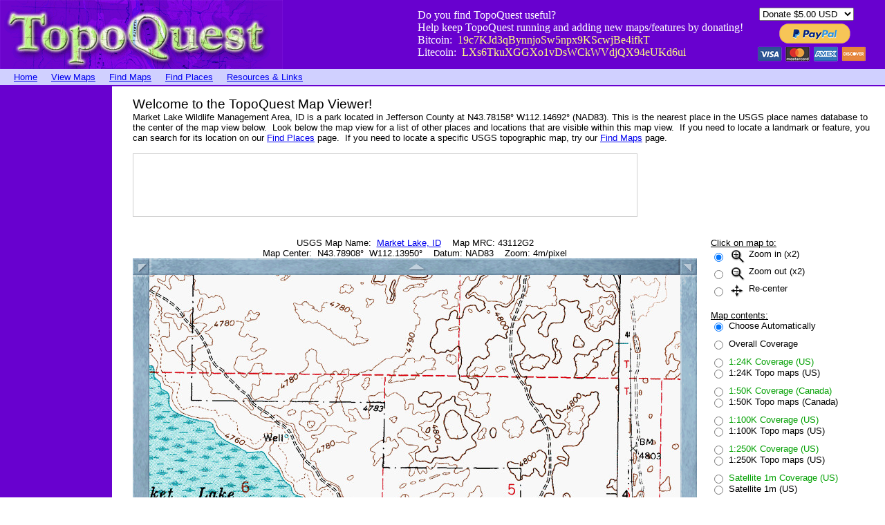

--- FILE ---
content_type: text/html; charset=utf-8
request_url: https://www.google.com/recaptcha/api2/aframe
body_size: 268
content:
<!DOCTYPE HTML><html><head><meta http-equiv="content-type" content="text/html; charset=UTF-8"></head><body><script nonce="YhW45W-N_GUC2qWD0_Sq_g">/** Anti-fraud and anti-abuse applications only. See google.com/recaptcha */ try{var clients={'sodar':'https://pagead2.googlesyndication.com/pagead/sodar?'};window.addEventListener("message",function(a){try{if(a.source===window.parent){var b=JSON.parse(a.data);var c=clients[b['id']];if(c){var d=document.createElement('img');d.src=c+b['params']+'&rc='+(localStorage.getItem("rc::a")?sessionStorage.getItem("rc::b"):"");window.document.body.appendChild(d);sessionStorage.setItem("rc::e",parseInt(sessionStorage.getItem("rc::e")||0)+1);localStorage.setItem("rc::h",'1769093056222');}}}catch(b){}});window.parent.postMessage("_grecaptcha_ready", "*");}catch(b){}</script></body></html>